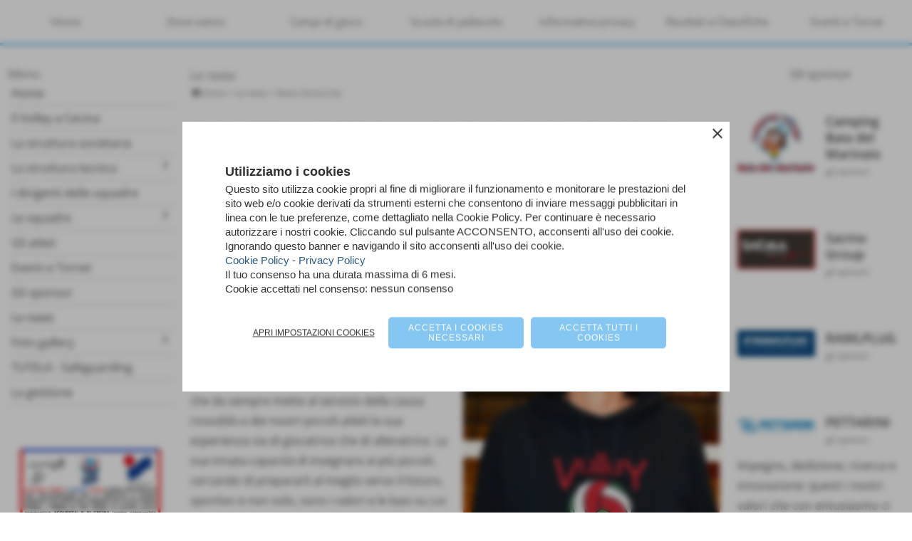

--- FILE ---
content_type: text/html; charset=UTF-8
request_url: https://www.volleycecina.it/gisa-cerini-responsabile-minivolley-costa-etrusca-volley-school.htm
body_size: 12488
content:
<!-- T. scheda: 0.001 -->
<!-- T. newsscheda: 0.015 -->
<!DOCTYPE html>
<html lang="it">
<head>
<title>GISA CERINI RESPONSABILE MINIVOLLEY COSTA ETRUSCA VOLLEY SCHOOL</title>
<meta charset="utf-8">
<meta name="description" content="Tutto stabilito nella Costa Etrusca Volley School, con il Volley Cecina che ha riconfermato Gisa Cerini come responsabile del settore Minivolley (S3 fino">
<meta name="keywords" content="GISA CERINI RESPONSABILE MINIVOLLEY COSTA ETRUSCA VOLLEY SCHOOL">
<link rel="canonical" href="https://www.volleycecina.it/gisa-cerini-responsabile-minivolley-costa-etrusca-volley-school.htm"><meta http-equiv="Content-Security-Policy" content="upgrade-insecure-requests">
<meta property="og:author" content="www.volleycecina.it">
<meta property="og:publisher" content="www.sitoper.it">
<meta name="generator" content="www.sitoper.it">
<meta name="robots" content="max-snippet:-1,max-image-preview:standard,max-video-preview:30"><link rel="icon" href="https://www.volleycecina.it/foto/grandi/favicon.ico" type="image/x-icon">
<link rel="shortcut icon" href="https://www.volleycecina.it/foto/grandi/favicon.ico" type="image/x-icon">
			
<link rel="stylesheet preload" as="style" type="text/css" href="https://www.volleycecina.it/fonts/material-icons/material-icons.css">
<link rel="stylesheet preload" as="style" type="text/css" href="https://www.server178.h725.net/fonts/open-sans/open-sans.css">
<link rel="stylesheet preload" as="style" type="text/css" href="https://www.server178.h725.net/fonts/roboto/roboto.css">
	
<link href="https://www.volleycecina.it/css_personali/cachestile_ridotta1_larga1_ridotta2_1540.css" rel="stylesheet" type="text/css" media="all">
<meta name="format-detection" content="telephone=no">

		
<!-- mostra stile mobile su dispositivi mobile: NO -->
<style>
	@media all and (max-width: 799px) {
		body {
			background-attachment: scroll !important;
		}
	}
</style>

<script src="https://www.volleycecina.it/js/jquery.js"></script>
<script src="https://www.volleycecina.it/js/datatimepicker/jquery.ui.timepicker.js?v=0.3.2" defer></script>
<link href="https://www.volleycecina.it/js/datatimepicker/jquery.ui.timepicker.css?v=0.3.2" rel="stylesheet" type="text/css"/>
<script src="https://www.volleycecina.it/js/jquery.ui.core.js"></script>
<script src="https://www.volleycecina.it/js/datatimepicker/jquery.ui.datepicker.js" defer></script>
<script src="https://www.volleycecina.it/js/datatimepicker/jquery.ui.timepicker-it.js" defer></script>
<script src="https://www.volleycecina.it/js/datatimepicker/jquery.ui.datepicker-it.js" defer></script>
<link rel="stylesheet" href="https://www.volleycecina.it/js/jquery-ui.css">

<script src="https://www.volleycecina.it/js/libvarie.js?lu=01122025154626"></script>
<script src="https://www.volleycecina.it/js/cookie/cookie.php?lu=01122025154626" defer></script>
<script src="https://www.volleycecina.it/js/defer.php?lu=01122025154626" defer></script>
<script src="https://www.volleycecina.it/js/menu.php?lu=01122025154626" defer></script>
<script src="https://www.volleycecina.it/js/carrello.php?lu=01122025154626" defer></script>

<link rel="stylesheet preload" as="style" type="text/css" href="https://www.volleycecina.it/js/slideshow/slideshow_css.php?lu=01122025154626">
<script src="https://www.volleycecina.it/js/slideshow/slideshow_js.php?lu=01122025154626" defer></script>

<link rel="stylesheet preload" as="style" type="text/css" href="https://www.volleycecina.it/js/slideshow2.0/slideshow_css.php?lu=01122025154626">
<script src="https://www.volleycecina.it/js/slideshow2.0/slideshow_js.php?lu=01122025154626" defer></script>

<link rel="stylesheet preload" as="style" type="text/css" href="https://www.volleycecina.it/js/calendario/calendario.css?lu=01122025154626">
<script src="https://www.volleycecina.it/js/calendario/calendario.js?lu=01122025154626" defer></script>

<link rel="stylesheet preload" as="style" type="text/css" href="https://www.volleycecina.it/js/boxscorrimento/boxscorrimento_css.php">
<script src="https://www.volleycecina.it/js/boxscorrimento/boxscorrimento_js.php?lu=01122025154626" defer></script>

<link rel="stylesheet preload" as="style" type="text/css" href="https://www.volleycecina.it/lightbox/lightbox_css.php?lu=01122025154626">
<script src="https://www.volleycecina.it/lightbox/lightbox.js?lu=01122025154626" defer></script>

<script src="https://www.volleycecina.it/js/inviaamico/inviaamico.js?lu=01122025154626" defer></script>

<!--Per rendere il sistema dei video di sfondo funzionante anche su explorer NON ELIMINARE LACIARE COSI-->
<!--[if lt IE 9]>
<script>
document.createElement('video');
</script>
<![endif]-->


<!-- NON SONO UN MODELLO -->	<script>
		var $jQCheckCampoAggiuntivo = jQuery.noConflict();
		
		$jQCheckCampoAggiuntivo(document).ready(function (index){
			
			$jQCheckCampoAggiuntivo("form[id^='moduloOrdine']").submit(function(index) {
				
				var selettore=$jQCheckCampoAggiuntivo(this).attr('id');
				var array=selettore.split('moduloOrdine');
				var trovate2=true;
				var patternemail = new RegExp(/^(("[\w-+\s]+")|([\w-+]+(?:\.[\w-+]+)*)|("[\w-+\s]+")([\w-+]+(?:\.[\w-+]+)*))(@((?:[\w-+]+\.)*\w[\w-+]{0,66})\.([a-z]{2,6}(?:\.[a-z]{2})?)$)|(@\[?((25[0-5]\.|2[0-4][\d]\.|1[\d]{2}\.|[\d]{1,2}\.))((25[0-5]|2[0-4][\d]|1[\d]{2}|[\d]{1,2})\.){2}(25[0-5]|2[0-4][\d]|1[\d]{2}|[\d]{1,2})\]?$)/i);
				var patterndate = new RegExp(/(?:0[1-9]|[12][0-9]|3[01])\/(?:0[1-9]|1[0-2])\/(?:19|20\d{2})/);
				
				$jQCheckCampoAggiuntivo("#moduloOrdine"+array[1]+" div[id^='ordinedatoaggiuntivovis_']").each(function (index, value) { 
					
					if(
						(!$jQCheckCampoAggiuntivo(this).find('input').val() || $jQCheckCampoAggiuntivo(this).find('input').val()=='undefined') && 
						(!$jQCheckCampoAggiuntivo(this).find('select').val() || $jQCheckCampoAggiuntivo(this).find('select').val()=='undefined') && 
						(!$jQCheckCampoAggiuntivo(this).find('textarea').val() || $jQCheckCampoAggiuntivo(this).find('textarea').val()=='undefined')
					)
					{
						trovate2=false;
					}
					else
					{
						//controllo i dati inseriti se email o data
						if($jQCheckCampoAggiuntivo(this).find('input').attr("id"))
						{
							var tipocampo = $jQCheckCampoAggiuntivo(this).find('input').attr("id").split('_');
							if(tipocampo[0]=='campoemail') 
							{
								if(!patternemail.test( $jQCheckCampoAggiuntivo(this).find('input').val() ))
								{
									trovate2=false;
								}								
							}
							else if(tipocampo[0]=='campodata')
							{
								if(!patterndate.test( $jQCheckCampoAggiuntivo(this).find('input').val() ))
								{
									trovate2=false;
								}
							}
						}						
					}													
				});
				
				if(!trovate2)
					{
					$jQCheckCampoAggiuntivo("#moduloOrdine"+array[1]+" #avvisocampiaggiuntivicomprasubito"+array[1]).show();
					return false;
					}
				else
					{
					$jQCheckCampoAggiuntivo("#moduloOrdine"+array[1]+" #avvisocampiaggiuntivicomprasubito"+array[1]).hide();
					}
			});
		});
	</script>
	
		
	
<style>

</style>
<!-- foglio stampa -->
<link rel="stylesheet" href="https://www.volleycecina.it/css/stampa.css" media="print"> 

<!-- T. intestazionecss: 0.006 -->
	
<meta property="og:title" content="GISA CERINI RESPONSABILE MINIVOLLEY COSTA ETRUSCA VOLLEY SCHOOL" />
<meta property="og:type" content="article" />
<meta property="og:url" content="https://www.volleycecina.it/gisa-cerini-responsabile-minivolley-costa-etrusca-volley-school.htm" />
<meta property="og:description" content="Tutto stabilito nella Costa Etrusca Volley School, con il Volley Cecina che ha riconfermato Gisa Cerini come responsabile del settore Minivolley (S3 fino" />
<!-- img meta: cerinigisarid-1-1-1-1-1.jpg --><!-- 3 -->
<meta property="og:image" content="https://www.volleycecina.it/foto/grandi/cerinigisarid-1-1-1-1-1.jpg" />
<meta name="twitter:image" content="https://www.volleycecina.it/foto/grandi/cerinigisarid-1-1-1-1-1.jpg" />
<meta name="twitter:image:alt" content="" />
<meta property="og:image:type" content="image/jpg" />
<meta property="og:image:width" content="671" />
<meta property="og:image:height" content="1000" />

<meta name="twitter:card" content="summary_large_image">
<meta name="twitter:creator" content="@volleycecina.it" />
<meta name="twitter:site" content="@volleycecina.it">
<meta name="twitter:title" content="GISA CERINI RESPONSABILE MINIVOLLEY COSTA ETRUSCA VOLLEY SCHOOL">
<meta name="twitter:description" content="Tutto stabilito nella Costa Etrusca Volley School, con il Volley Cecina che ha riconfermato Gisa Cerini come responsabile del settore Minivolley (S3 fino">
<meta name="twitter:domain" content="www.volleycecina.it"></head>
<body id="news-scheda-3271" class="">
	<a href="#contenuto-main" class="skip-link">Salta al contenuto principale</a>
<!-- inizio oggetti liberi body --><!-- fine oggetti liberi body -->
	<div id="sfondo-sito">
		<div id="data-ora">02 Dicembre 2025</div>
		
	<div id="accessoriofisso01"></div><div id="accessoriofisso02"></div><div id="accessorio-iniziosito"></div>
	<header id="testa" role="banner">
	    <div id="testa-interna"><!-- inizio oggetti liberi testa -->
<!-- fine oggetti liberi testa --><!-- no cache --><!-- menu: 1 | eredita: no | chi eredita:  | tipo: orizzontale -->
	<div id="ancora-menu-orizzontale1-42"></div>
	<nav class="menu-orizzontale" id="menu-orizzontale1-42" style="z-index: 99" data-tipoMenu="orizzontale">
		<div class="menu-orizzontale-riga">
			<ul><li class="menu-orizzontale-tasto">
	<a href="https://www.volleycecina.it/" title="Home" data-urlPulsante="" data-moduloPulsante="homepage">Home</a>
</li><li class="menu-orizzontale-tasto">
	<a href="Dove-siamo.htm" title="Dove siamo" data-urlPulsante="pagine.php?pagina=2" data-moduloPulsante="pagine_aggiuntive">Dove siamo</a>
</li><li class="menu-orizzontale-tasto">
	<a href="I-campi-di-gioco.htm" title="I campi di gioco" data-urlPulsante="categorie.php?modulo_attuale=campi_di_gioco" data-moduloPulsante="campi_di_gioco">Campi di gioco</a>
</li><li class="menu-orizzontale-tasto">
	<a href="la-scuola-di-pallavolo.htm" title="La scuola di pallavolo" data-urlPulsante="categorie.php?modulo_attuale=corsi" data-moduloPulsante="corsi">Scuola di pallavolo</a>
</li><li class="menu-orizzontale-tasto">
	<a href="https://www.volleycecina.it/file/informativaprivacy.pdf" title="Informativa privacy" data-urlPulsante="file/informativaprivacy.pdf" data-moduloPulsante="">Informativa privacy</a>
</li><li class="menu-orizzontale-tasto">
	<a href="Risultati-e-Classifiche.htm" title="Risultati e Classifiche" data-urlPulsante="categorie.php?modulo_attuale=links" data-moduloPulsante="links">Risultati e Classifiche</a>
</li><li class="menu-orizzontale-tasto">
	<a href="Eventi-e-Tornei.htm" title="Eventi e Tornei" data-urlPulsante="categorie.php?modulo_attuale=eventi" data-moduloPulsante="eventi">Eventi e Tornei</a>
</li>
				</ul>
			</div>
		</nav><!-- T. menu 42 parziale1: 0.000 | parziale2: 0.003 --><!-- T. menu 42: 0.003 -->		
	    <!-- CHIUSURA DI testa-interna -->
		</div>
	<!-- CHIUSURA DI testa -->
	</header>
	
	<div id="accessorio-iniziocontenuti"></div>		<div id="corpo-contenitore">
			<div id="corpo-contenuto-paginainterna">
				
				<div id="menu"><!-- no cache --><!-- menu: 3 | eredita: no | chi eredita:  | tipo: verticale -->
<nav id="menu-verticale-nav3-1" class="menu-verticale-box mv-scatola" data-tipoMenu="verticale">
	<div class="mv-testa">Menu</div>
	<div class="mv-corpo">
				<div class="mv-link01-corpo">
					<a href="https://www.volleycecina.it/" title="Home" data-urlPulsante="" data-moduloPulsante="homepage">Home</a>
				</div>
				<div class="mv-link01-corpo">
					<a href="la-nostra-storia.htm" title="la nostra storia" data-urlPulsante="la-nostra-storia.htm" data-moduloPulsante="pagine_aggiuntive">Il Volley a Cecina</a>
				</div>
				<div class="mv-link01-corpo">
					<a href="La-struttura-societaria.htm" title="La struttura societaria" data-urlPulsante="categorie.php?modulo_attuale=archivio_persone" data-moduloPulsante="archivio_persone">La struttura societaria</a>
				</div>
				<div class="mv-link01-corpo">
					<a href="La-struttura-tecnica-1.htm" title="La struttura tecnica" data-urlPulsante="categorie.php?modulo_attuale=staff_tecnico" data-moduloPulsante="staff_tecnico">La struttura tecnica</a><span class="mv-link-piu notranslate" data-apri="keyboard_arrow_right" data-chiudi="keyboard_arrow_down">keyboard_arrow_right</span>
			<div class="mv-tendina">
				<div class="mv-link02-corpo">
					<a href="https://www.volleycecina.it/La-struttura-tecnica-1.htm" title="La struttura tecnica" data-urlPulsante="La-struttura-tecnica-1.htm" data-moduloPulsante="">Stagione 2025-26</a>
				</div>
				<div class="mv-link02-corpo">
					<a href="La-struttura-tecnica-1.htm" title="La struttura tecnica" data-urlPulsante="categorie.php?modulo_attuale=staff_tecnico" data-moduloPulsante="staff_tecnico">Anni precedenti</a>
				</div>
			</div>
				</div>
				<div class="mv-link01-corpo">
					<a href="I-dirigenti-delle-squadre.htm" title="I dirigenti delle squadre" data-urlPulsante="categorie.php?modulo_attuale=dirigenti" data-moduloPulsante="dirigenti">I dirigenti delle squadre</a>
				</div>
				<div class="mv-link01-corpo">
					<a href="Le-squadre-1.htm" title="Le squadre" data-urlPulsante="categorie.php?modulo_attuale=squadre" data-moduloPulsante="squadre">Le squadre</a><span class="mv-link-piu notranslate" data-apri="keyboard_arrow_right" data-chiudi="keyboard_arrow_down">keyboard_arrow_right</span>
			<div class="mv-tendina">
				<div class="mv-link02-corpo">
					<a href="https://www.volleycecina.it/stagione-2025-26.htm" title="Stagione 2024-25" data-urlPulsante="stagione-2025-26.htm" data-moduloPulsante="">Stagione 2025-26</a>
				</div>
				<div class="mv-link02-corpo">
					<a href="Le-squadre-1.htm" title="Le squadre" data-urlPulsante="categorie.php?modulo_attuale=squadre" data-moduloPulsante="squadre">Anni precedenti</a>
				</div>
			</div>
				</div>
				<div class="mv-link01-corpo">
					<a href="Gli-atleti.htm" title="Gli atleti" data-urlPulsante="categorie.php?modulo_attuale=atleti" data-moduloPulsante="atleti">Gli atleti</a>
				</div>
				<div class="mv-link01-corpo">
					<a href="Eventi-e-Tornei.htm" title="Eventi e Tornei" data-urlPulsante="categorie.php?modulo_attuale=eventi" data-moduloPulsante="eventi">Eventi e Tornei</a>
				</div>
				<div class="mv-link01-corpo">
					<a href="gli-sponsor.htm" title="Gli sponsor" data-urlPulsante="categorie.php?modulo_attuale=sponsor" data-moduloPulsante="sponsor">Gli sponsor</a>
				</div>
				<div class="mv-link01-corpo">
					<a href="Le-news.htm" title="Le news" data-urlPulsante="categorie.php?modulo_attuale=news" data-moduloPulsante="news">Le news</a>
				</div>
				<div class="mv-link01-corpo">
					<a href="Foto-gallery.htm" title="Foto gallery" data-urlPulsante="categorie.php?modulo_attuale=fotogallery" data-moduloPulsante="fotogallery">Foto gallery</a><span class="mv-link-piu notranslate" data-apri="keyboard_arrow_right" data-chiudi="keyboard_arrow_down">keyboard_arrow_right</span>
			<div class="mv-tendina">
				<div class="mv-link02-corpo">
					<a href="https://www.facebook.com/cecinavolley/photos_albums" target="_blank" title="Album su Facebook aperto in una nuova finestra" data-urlPulsante="https://www.facebook.com/cecinavolley/photos_albums" data-moduloPulsante="">Vai su Facebook</a>
				</div>
				<div class="mv-link02-corpo">
					<a href="Foto-gallery.htm" title="Foto gallery" data-urlPulsante="categorie.php?modulo_attuale=fotogallery" data-moduloPulsante="fotogallery">Foto gallery</a>
				</div>
			</div>
				</div>
				<div class="mv-link01-corpo">
					<a href="https://www.volleycecina.it/safeguarding.htm" title="Safeguarding" data-urlPulsante="safeguarding.htm" data-moduloPulsante="documenti">TUTELA - Safeguarding</a>
				</div>
				<div class="mv-link01-corpo">
					<a href="gestione/index.php" title="La gestione" data-urlPulsante="gestione/index.php" data-moduloPulsante="gestione">La gestione</a>
				</div>
	</div>
</nav><!-- T. menu 1 parziale1: 0.000 | parziale2: 0.005 --><!-- T. menu 1: 0.005 --><!-- no cache -->
<div class="box-generico ridotto "  id="box49">    
    <div class="boxContenuto">
		<div class="tab01">
		
			<!-- tab01 corpo -->
			<div class="tab01-corpo"><div class="contenitore-tab02">
			<div class="tab02 tab-nudo"><div class="tab02-area-foto"><div class="immagine align-center"><img src="/foto/grandi/lucarelli-3.jpg" sizes="(min-width: 2431px) 2431px, 100vw" srcset="/foto/grandi/lucarelli-3.jpg 2431w" alt="" width="2431" height="1659">
				<input name="w_immagine_box" id="w_immagine_box_spec_49_1" type="hidden" value="2431">
				<input name="h_immagine_box" id="h_immagine_box_spec_49_1" type="hidden" value="1659">
				</div></div>
				</div></div>	
			</div>
		</div>  
    	</div>
</div><!-- T. box 49: 0.002 --><!-- no cache -->
<div class="box-links ridotto "  id="box35">    
    <div class="boxContenuto">
		<div class="tab01 tab-nudo">
		<div class="verticale"><div class="tab03-riga">
			<div class="tab03 tab-nudo"><div class="tab03-area-foto"><div class="immagine align-center"><span class="nascosto">[</span><a href="https://www.federvolley.it/serie-b-maschile-classifica" title="Serie BM Gir. E" rel="nofollow"><img src="/foto/grandi/2-copia.jpg" sizes="(min-width: 60px) 60px, 100vw" srcset="/foto/grandi/2-copia.jpg 60w" alt="" width="60" height="60"></a><span class="nascosto">]</span>
				<input name="w_immagine_box" id="w_immagine_box_spec_35_19" type="hidden" value="60">
				<input name="h_immagine_box" id="h_immagine_box_spec_35_19" type="hidden" value="60">
				</div></div>
				</div>
			<div class="tab03 tab-nudo"><div class="tab03-area-foto"><div class="immagine align-center"><span class="nascosto">[</span><a href="https://www.federvolley.it/serie-b2-femminile-classifica" title="Serie B2 Gir. G" rel="nofollow"><img src="/foto/grandi/4-1-1.jpg" sizes="(min-width: 60px) 60px, 100vw" srcset="/foto/grandi/4-1-1.jpg 60w" alt="" width="60" height="60"></a><span class="nascosto">]</span>
				<input name="w_immagine_box" id="w_immagine_box_spec_35_16" type="hidden" value="60">
				<input name="h_immagine_box" id="h_immagine_box_spec_35_16" type="hidden" value="60">
				</div></div>
				</div>
				</div>
				<div class="tab03-riga">
			<div class="tab03 tab-nudo"><div class="tab03-area-foto"><div class="immagine align-center"><span class="nascosto">[</span><a href="https://fipavonline.it/main/tutti_i_campionati/10052#13647" title="Provinciali aperto in una nuova finestra" target="_blank" rel="nofollow"><img src="/foto/grandi/5-1-1.jpg" sizes="(min-width: 100px) 100px, 100vw" srcset="/foto/grandi/5-1-1.jpg 100w" alt="" width="100" height="71"></a><span class="nascosto">]</span>
				<input name="w_immagine_box" id="w_immagine_box_spec_35_18" type="hidden" value="100">
				<input name="h_immagine_box" id="h_immagine_box_spec_35_18" type="hidden" value="71">
				</div></div>
				</div>
				<aside class="tab03-segnaposto tab03 tab-nudo"></aside>
			</div>
			
		</div>
		</div>  
    	</div>
</div><!-- T. box 35: 0.005 --><!-- no cache -->
<div class="box-compleanni ridotto "  id="box19">    
    <div class="boxContenuto">
		<div class="tab01">
			<!-- tab01 testa -->
			<header class="tab01-testa">
				<div class="titolo">
					Auguri a....
				</div>
			</header>
		
			<!-- tab01 corpo -->
			<div class="tab01-corpo">
				<div class="tab02 tab-nudo">
					<div class="tab02-corpo">
						
			<div class="immagine align-center">
				<span class="nascosto">[</span><a href="" title=""><img src="/foto/grandi/foto-default-per-box-compleanni.png" sizes="(min-width: 300px) 300px, 100vw" srcset="/foto/grandi/foto-default-per-box-compleanni.png 300w" alt="" width="300" height="288"><span class="nascosto">]</span></a>
				
			</div>
						<div class="align-center"><div class="paragrafo"><a href="schiasselloni-livia.htm" title="Schiasselloni Livia">Schiasselloni Livia 02-12</a></div><div class="paragrafo"><a href="macchioni-guenda.htm" title="MACCHIONI GUENDA">MACCHIONI GUENDA 03-12</a></div><div class="paragrafo"><a href="carrai-samanta.htm" title="CARRAI SAMANTA">CARRAI SAMANTA 06-12</a></div><div class="paragrafo"><a href="lucarellii-giulia.htm" title="Lucarellii Giulia">LUCARELLI GIULIA  06-12</a></div><div class="paragrafo"><a href="chiapperini-guellord.htm" title="Chiapperini Guellord">CHIAPPERINI GUELLORD  07-12</a></div>
						</div>
					</div>
				</div>	
			</div>
		</div>  
    	</div>
</div><!-- T. box 19: 0.002 --><!-- no cache -->
<div class="box-generico ridotto "  id="box11">    
    <div class="boxContenuto">
		<div class="tab01">
			<!-- tab01 testa -->
			<header class="tab01-testa">
				<div class="titolo">
					<strong>La foto più...</strong>
				</div>
			</header>
		
			<!-- tab01 corpo -->
			<div class="tab01-corpo"><div class="contenitore-tab02">
			<div class="tab02 tab-nudo"><div class="tab02-area-foto"><div class="immagine align-center"><img src="/foto/grandi/mv0-7645.jpg" sizes="(min-width: 1500px) 1500px, 100vw" srcset="/foto/grandi/mv0-7645.jpg 1500w" alt="" width="1500" height="1000">
				<input name="w_immagine_box" id="w_immagine_box_spec_11_1" type="hidden" value="1500">
				<input name="h_immagine_box" id="h_immagine_box_spec_11_1" type="hidden" value="1000">
				</div></div>
				</div></div>	
			</div>
		</div>  
    	</div>
</div><!-- T. box 11: 0.001 --><!-- no cache -->
<div class="box-generico ridotto "  id="box21">    
    <div class="boxContenuto">
		<div class="tab01">
			<!-- tab01 testa -->
			<header class="tab01-testa">
				<div class="titolo">
					COME AIUTARCI
				</div>
			</header>
		
			<!-- tab01 corpo -->
			<div class="tab01-corpo"><div class="contenitore-tab02">
			<div class="tab02 tab-nudo"><div class="tab02-area-foto"><div class="immagine align-center"><span class="nascosto">[</span><a href="http://volleycecina.it/file/locandina5permille-1.jpg" title="http://volleycecina.it/file/locandina5permille-1.jpg"><img src="/foto/grandi/963932192immagine5permille1.jpeg" sizes="(min-width: 124px) 124px, 100vw" srcset="/foto/grandi/963932192immagine5permille1.jpeg 124w" alt="" width="124" height="100"></a><span class="nascosto">]</span>
				<input name="w_immagine_box" id="w_immagine_box_spec_21_1" type="hidden" value="124">
				<input name="h_immagine_box" id="h_immagine_box_spec_21_1" type="hidden" value="100">
				</div></div>
				</div></div>	
			</div>
		</div>  
    	</div>
</div><!-- T. box 21: 0.002 --><!-- no cache -->
<div class="box-generico ridotto "  id="box17">    
    <div class="boxContenuto">
		<div class="tab01">
			<!-- tab01 testa -->
			<header class="tab01-testa">
				<div class="titolo">
					Il Volley in TV
				</div>
			</header>
		
			<!-- tab01 corpo -->
			<div class="tab01-corpo"><div class="contenitore-tab02">
			<div class="tab02 tab-nudo"><div class="tab02-area-foto"><div class="immagine align-center"><span class="nascosto">[</span><a href="http://www.dallarivolley.com/ita/appuntamenti_elenco.asp?R=Y" title="http://www.dallarivolley.com/ita/appuntamenti_elenco.asp?R=Y aperto in una nuova finestra" target="_blank"><img src="/foto/grandi/963932192volleyintv.jpg" sizes="(min-width: 150px) 150px, 100vw" srcset="/foto/grandi/963932192volleyintv.jpg 150w" alt="" width="150" height="73"></a><span class="nascosto">]</span>
				<input name="w_immagine_box" id="w_immagine_box_spec_17_1" type="hidden" value="150">
				<input name="h_immagine_box" id="h_immagine_box_spec_17_1" type="hidden" value="73">
				</div></div>
				</div></div>	
			</div>
		</div>  
    	</div>
</div><!-- T. box 17: 0.001 --><!-- no cache -->
<div class="box-generico ridotto "  id="box12">    
    <div class="boxContenuto">
		<div class="tab01">
			<!-- tab01 testa -->
			<header class="tab01-testa">
				<div class="titolo">
					Fipav e comitati territoriali
				</div>
			</header>
		
			<!-- tab01 corpo -->
			<div class="tab01-corpo"><div class="contenitore-tab02">
			<div class="tab02 tab-nudo"><div class="tab02-area-foto"><div class="immagine align-center"><span class="nascosto">[</span><a href="http://fipav.li.it/web/" title="http://fipav.li.it/web/"><img src="/foto/grandi/963932192logo_livorno2.png" sizes="(min-width: 150px) 150px, 100vw" srcset="/foto/grandi/963932192logo_livorno2.png 150w" alt="" width="150" height="31"></a><span class="nascosto">]</span>
				<input name="w_immagine_box" id="w_immagine_box_spec_12_1" type="hidden" value="150">
				<input name="h_immagine_box" id="h_immagine_box_spec_12_1" type="hidden" value="31">
				</div></div>
				</div></div><div class="contenitore-tab02">
			<div class="tab02 tab-nudo"><div class="tab02-area-foto"><div class="immagine align-center"><span class="nascosto">[</span><a href="http://toscana.federvolley.it" title="http://toscana.federvolley.it"><img src="/foto/grandi/963932192logofipavtoscana4.jpg" sizes="(min-width: 120px) 120px, 100vw" srcset="/foto/grandi/963932192logofipavtoscana4.jpg 120w" alt="" width="120" height="40"></a><span class="nascosto">]</span>
				<input name="w_immagine_box" id="w_immagine_box_spec_12_2" type="hidden" value="120">
				<input name="h_immagine_box" id="h_immagine_box_spec_12_2" type="hidden" value="40">
				</div></div>
				</div></div><div class="contenitore-tab02">
			<div class="tab02 tab-nudo"><div class="tab02-area-foto"><div class="immagine align-center"><span class="nascosto">[</span><a href="http://www.federvolley.it" title="http://www.federvolley.it"><img src="/foto/grandi/963932192logofipavnaz4.jpg" sizes="(min-width: 152px) 152px, 100vw" srcset="/foto/grandi/963932192logofipavnaz4.jpg 152w" alt="" width="152" height="48"></a><span class="nascosto">]</span>
				<input name="w_immagine_box" id="w_immagine_box_spec_12_3" type="hidden" value="152">
				<input name="h_immagine_box" id="h_immagine_box_spec_12_3" type="hidden" value="48">
				</div></div>
				</div></div>	
			</div>
		</div>  
    	</div>
</div><!-- T. box 12: 0.003 --></div>				<div id="contenuti" class="news-scheda scheda">
				
				<main class="pag00" id="contenuto-main" role="main">
										<div class="pag00-testa">
								<div class="titolo">Le news</div><div class="sottotitolo"><span class="nascosto">percorso: </span><a href="https://www.volleycecina.it/" title="torna a Home">Home</a> &gt; <a href="Le-news.htm" title="torna a Le news">Le news</a> &gt; <a href="categorie.php?categoria=1" title="torna a News Generiche">News Generiche</a></div>					</div> 
											<div class="pag00-corpo">
																
								<!-- pag01 - contenuti -->
								<article class="pag01">
									
								<header class="pag01-testa"><div class="titolo"><h1>GISA CERINI RESPONSABILE MINIVOLLEY COSTA ETRUSCA VOLLEY SCHOOL</h1></div><div class="sottotitolo"><span class="sottotitolo-data">31-08-2022 19:13</span><span class="sottotitolo-categorie"> - <span class="categorianome"><a href="categorie.php?categoria=1" title="News Generiche">News Generiche</a></span></span></div>
								</header>									<div class="pag01-corpo">
											<div class="float-right struttura-immagine-dx"><div class="galleria-foto">
<div class="lb-galleriafotografica">    
 
        <label for="imagefotogallery3271-1" title="zoom">
            <img src="foto/grandi/cerinigisarid-1-1-1-1-1.jpg" width="" height="" alt="" class="fotodazoomare" title="">
			<input type="hidden" id="datifotogallery3271-1" data-pathfoto="foto/grandi/cerinigisarid-1-1-1-1-1.jpg" data-didascalia="" data-srcset="" data-sizes="" data-width="" data-height="" data-alt="" data-title="">
        </label>
			<input type="hidden" id="lb-maxelementfotogallery3271" data-maxelement="1">
	        <div class="lb-overlay" id="overlayimagefotogallery3271">	
	            <label for="lb-closefotogallery3271">
	                <span class="lb-close">X CLOSE</span>					
					<span class="lb-contenitoreimmagine">					
	    	     		<img src="" srcset="" sizes="" width="" height="" alt="" title="" />
	    				 
	                    <label for="imagefotogallery3271" title="<< precedente" class="lb-thumbimg">
	                        <span class="lb-prev"><span class="material-icons notranslate">keyboard_arrow_left</span></span>
	                    </label> 
	                    <label for="imagefotogallery3271" title="successivo >>" class="lb-thumbimg">
	                        <span class="lb-next"><span class="material-icons notranslate">keyboard_arrow_right</span></span>
	                    </label>	
					</span>    				
					<span class="lb-didascalia"></span>				
	            </label>            
	        </div>    
<input type="radio" name="lb-galleryfotogallery3271" id="lb-closefotogallery3271">
</div>  
</div></div><div class="span-classe-testo testo"><BR><BR>Tutto stabilito nella Costa Etrusca Volley School, con il Volley Cecina che ha riconfermato Gisa Cerini come responsabile del settore Minivolley (S3 fino a 12 anni).<BR><BR>Una collaborazione  tra societ&agrave; e allenatrice che ormai procede positivamente da anni, con Gisa che da sempre mette al servizio della causa rossobl&ugrave; e dei nostri piccoli atleti la sua esperienza sia di giocatrice che di allenatrice. La sua innata capacit&agrave; di insegnare ai pi&ugrave; piccoli, cercando di prepararli al meglio verso il futuro, sportivo e non solo, sono i valori e le basi  su cui si fonda il Volley Cecina. <BR><BR>Gisa Cerini non sar&agrave; sola in palestra ma verr&agrave; affiancata da collaboratori qualificati che la societ&agrave; ha gi&agrave; individuato e che a breve saranno annunciati. <BR><BR> <BR><BR>Auguri quindi di buon lavoro a Gisa e a tutto il suo staff, per una stagione che si presenta lunga e speriamo ricca di soddisfazioni.</div><div class="clear-right"></div><div class="link-accessori">
	<span class="nascosto">[</span><span title="invia a un amico" class="pul_invia_amico" data-modulo="news" data-specifica="3271"><img src="/img/share-email.png" alt="icona per inviare a un amico"></span><span class="nascosto">]</span> <span class="nascosto">[</span><a href="news_scheda_stampa.php?idnews=3271" title="stampa" rel="nofollow"><img src="/img/share-stampante.png" alt="icona per stampare"></a><span class="nascosto">]</span> 
<span class="nascosto">[</span><span title="condividi su Facebook" onclick="shareFacebook('https://www.volleycecina.it/gisa-cerini-responsabile-minivolley-costa-etrusca-volley-school.htm','GISA+CERINI+RESPONSABILE+MINIVOLLEY+COSTA+ETRUSCA+VOLLEY+SCHOOL');" style="cursor: pointer;"><img src="/img/share-facebook.png" alt="icona di Facebook"></span><span class="nascosto">]</span> </div>									</div> 	
																	</article>
								<!-- FINE pag01 - contenuti -->								
								<div class="box-paginazione">
												<div class="float-left" style="width: 33%"><a href="omar-berti-grande-esperienza-a-sostegno-della-c-femminile-baia-del-marinaio.htm" title="scheda precedente: OMAR BERTI, GRANDE ESPERIENZA A SOSTEGNO DELLA C FEMMINILE BAIA">&lt;&lt; precedente</a></div>
										  <div class="float-left visibilita-solo-pc align-center" style="width: 33%">&nbsp;
										  </div>
										  <div class="float-right align-right" style="width: 33%"><a href="guido-carducci-confermato-al-timone-del-settore-maschile-allenatore-serie-c-maschile-sacma-gr.htm" title="scheda successiva: GUIDO CARDUCCI CONFERMATO AL TIMONE DEL SETTORE MASCHILE">successivo >></a></div><div class="clear-left clear-right"></div></div>					</div>					
				    				</main>	
		    <!-- FINE ZONA DEI CONTENUTI -->
		    </div>
		    <div id="colonna-home"><!-- no cache -->
<div class="box-sponsor ridotto "  id="box60">    
    <div class="boxContenuto">
		<div class="tab01">
			<!-- tab01 testa -->
			<header class="tab01-testa">
				<div class="titolo">
					Gli sponsor
				</div>
			</header>
		
			<!-- tab01 corpo -->
			<div class="tab01-corpo"><div class="contenitore-tab02">
			<div class="tab02">	
				
				<!-- tab02 corpo -->
				<div class="tab02-corpo">
						<div class="float-left struttura-immagine-sx"><div class="immagine align-center"><span class="nascosto">[</span><a href="http://www.baiadelmarinaio.it/" title="Camping Baia del Marinaio"><img src="/foto/grandi/logobaia1.jpg" sizes="(min-width: 440px) 440px, 100vw" srcset="/foto/piccole/logobaia1.jpg 140w, /foto/grandi/logobaia1.jpg 440w" alt="" width="440" height="337"></a><span class="nascosto">]</span>
				<input name="w_immagine_box" id="w_immagine_box_spec_60_1" type="hidden" value="440">
				<input name="h_immagine_box" id="h_immagine_box_spec_60_1" type="hidden" value="337">
				</div></div>
									
			<!-- tab02 testa -->
			<header class="tab02-testa">
						<div class="titolo"><a href="http://www.baiadelmarinaio.it/" title="Camping Baia del Marinaio" class="titololinkato">Camping Baia del Marinaio</a>
						</div>
						<div class="sottotitolo"><span class="sottotitolo-categorie"><span class="categorianome"><a href="categorie.php?categoria=7" title="gli sponsor">gli sponsor</a></span></span></div>
			</header>
						<div class="clear-left"></div>
				</div>
				</div></div><div class="contenitore-tab02">
			<div class="tab02">	
				
				<!-- tab02 corpo -->
				<div class="tab02-corpo">
						<div class="float-left struttura-immagine-sx"><div class="immagine align-center"><span class="nascosto">[</span><a href="http://www.sacmagroup.it/" title="Sacma Group aperto in una nuova finestra" target="_blank"><img src="/foto/grandi/sacma.jpeg" sizes="(min-width: 997px) 997px, 100vw" srcset="/foto/piccole/sacma.jpeg 140w, /foto/grandi/sacma.jpeg 997w" alt="" width="997" height="501"></a><span class="nascosto">]</span>
				<input name="w_immagine_box" id="w_immagine_box_spec_60_16" type="hidden" value="997">
				<input name="h_immagine_box" id="h_immagine_box_spec_60_16" type="hidden" value="501">
				</div></div>
									
			<!-- tab02 testa -->
			<header class="tab02-testa">
						<div class="titolo"><a href="http://www.sacmagroup.it/" title="Sacma Group aperto in una nuova finestra" target="_blank" class="titololinkato">Sacma Group</a>
						</div>
						<div class="sottotitolo"><span class="sottotitolo-categorie"><span class="categorianome"><a href="categorie.php?categoria=7" title="gli sponsor">gli sponsor</a></span></span></div>
			</header>
						<div class="clear-left"></div>
				</div>
				</div></div><div class="contenitore-tab02">
			<div class="tab02">	
				
				<!-- tab02 corpo -->
				<div class="tab02-corpo">
						<div class="float-left struttura-immagine-sx"><div class="immagine align-center"><span class="nascosto">[</span><a href="https://www.rawlplug.com/en" title="RAWLPLUG aperto in una nuova finestra" target="_blank"><img src="/foto/grandi/img-20211109-wa0009.jpg" sizes="(min-width: 1000px) 1000px, 100vw" srcset="/foto/piccole/img-20211109-wa0009.jpg 140w, /foto/grandi/img-20211109-wa0009.jpg 1000w" alt="" width="1000" height="341"></a><span class="nascosto">]</span>
				<input name="w_immagine_box" id="w_immagine_box_spec_60_19" type="hidden" value="1000">
				<input name="h_immagine_box" id="h_immagine_box_spec_60_19" type="hidden" value="341">
				</div></div>
									
			<!-- tab02 testa -->
			<header class="tab02-testa">
						<div class="titolo"><a href="https://www.rawlplug.com/en" title="RAWLPLUG aperto in una nuova finestra" target="_blank" class="titololinkato">RAWLPLUG</a>
						</div>
						<div class="sottotitolo"><span class="sottotitolo-categorie"><span class="categorianome"><a href="categorie.php?categoria=7" title="gli sponsor">gli sponsor</a></span></span></div>
			</header>
						<div class="clear-left"></div>
				</div>
				</div></div><div class="contenitore-tab02">
			<div class="tab02">	
				
				<!-- tab02 corpo -->
				<div class="tab02-corpo">
						<div class="float-left struttura-immagine-sx"><div class="immagine align-center"><span class="nascosto">[</span><a href="https://www.pettarini.eu/" title="PETTARINI aperto in una nuova finestra" target="_blank" rel="nofollow"><img src="/foto/grandi/whatsappimage2022-04-13at083727.jpeg" sizes="(min-width: 1000px) 1000px, 100vw" srcset="/foto/piccole/whatsappimage2022-04-13at083727.jpeg 140w, /foto/grandi/whatsappimage2022-04-13at083727.jpeg 1000w" alt="" width="1000" height="237"></a><span class="nascosto">]</span>
				<input name="w_immagine_box" id="w_immagine_box_spec_60_20" type="hidden" value="1000">
				<input name="h_immagine_box" id="h_immagine_box_spec_60_20" type="hidden" value="237">
				</div></div>
									
			<!-- tab02 testa -->
			<header class="tab02-testa">
						<div class="titolo"><a href="https://www.pettarini.eu/" title="PETTARINI aperto in una nuova finestra" target="_blank" rel="nofollow" class="titololinkato">PETTARINI</a>
						</div>
						<div class="sottotitolo"><span class="sottotitolo-categorie"><span class="categorianome"><a href="categorie.php?categoria=7" title="gli sponsor">gli sponsor</a></span></span></div>
			</header>
						<div class="descrizione"><a href="https://www.pettarini.eu/" title="PETTARINI aperto in una nuova finestra" target="_blank" rel="nofollow" class="testolinkato"><div>Impegno, dedizione, ricerca e innovazione: questi i nostri valori che con entusiasmo ci guidano da pi&ugrave; di 60 anni creando una storia di successo e una realt&agrave; pronta ad accogliere le grandi sfide del presente e del futuro.</div></a></div>
						<div class="clear-left"></div>
				</div>
				</div></div><div class="contenitore-tab02">
			<div class="tab02">	
				
				<!-- tab02 corpo -->
				<div class="tab02-corpo">
						<div class="float-left struttura-immagine-sx"><div class="immagine align-center"><span class="nascosto">[</span><a href="https://www.marer.it/" title="MARER aperto in una nuova finestra" target="_blank"><img src="/foto/grandi/logo-singolo.jpg" sizes="(min-width: 292px) 292px, 100vw" srcset="/foto/piccole/logo-singolo.jpg 140w, /foto/grandi/logo-singolo.jpg 292w" alt="" width="292" height="80"></a><span class="nascosto">]</span>
				<input name="w_immagine_box" id="w_immagine_box_spec_60_13" type="hidden" value="292">
				<input name="h_immagine_box" id="h_immagine_box_spec_60_13" type="hidden" value="80">
				</div></div>
									
			<!-- tab02 testa -->
			<header class="tab02-testa">
						<div class="titolo"><a href="https://www.marer.it/" title="MARER aperto in una nuova finestra" target="_blank" class="titololinkato">MARER</a>
						</div>
						<div class="sottotitolo"><span class="sottotitolo-categorie"><span class="categorianome"><a href="categorie.php?categoria=7" title="gli sponsor">gli sponsor</a></span></span></div>
			</header>
						<div class="clear-left"></div>
				</div>
				</div></div><div class="contenitore-tab02">
			<div class="tab02">	
				
				<!-- tab02 corpo -->
				<div class="tab02-corpo">
						<div class="float-left struttura-immagine-sx"><div class="immagine align-center"><span class="nascosto">[</span><a href="http://www.malandronemoda.com/#page-home" title="Malandrone Moda"><img src="/foto/grandi/logo-12.jpg" sizes="(min-width: 1000px) 1000px, 100vw" srcset="/foto/piccole/logo-12.jpg 140w, /foto/grandi/logo-12.jpg 1000w" alt="" width="1000" height="525"></a><span class="nascosto">]</span>
				<input name="w_immagine_box" id="w_immagine_box_spec_60_18" type="hidden" value="1000">
				<input name="h_immagine_box" id="h_immagine_box_spec_60_18" type="hidden" value="525">
				</div></div>
									
			<!-- tab02 testa -->
			<header class="tab02-testa">
						<div class="titolo"><a href="http://www.malandronemoda.com/#page-home" title="Malandrone Moda" class="titololinkato">Malandrone Moda</a>
						</div>
						<div class="sottotitolo"><span class="sottotitolo-categorie"><span class="categorianome"><a href="categorie.php?categoria=7" title="gli sponsor">gli sponsor</a></span></span></div>
			</header>
						<div class="clear-left"></div>
				</div>
				</div></div><div class="contenitore-tab02">
			<div class="tab02">	
				
				<!-- tab02 corpo -->
				<div class="tab02-corpo">
						<div class="float-left struttura-immagine-sx"><div class="immagine align-center"><span class="nascosto">[</span><a href="http://www.lavanderia-arizona.it" title="Lavanderia Arizona"><img src="/foto/grandi/arizona.png" sizes="(min-width: 200px) 200px, 100vw" srcset="/foto/piccole/arizona.png 140w, /foto/grandi/arizona.png 200w" alt="" width="200" height="138"></a><span class="nascosto">]</span>
				<input name="w_immagine_box" id="w_immagine_box_spec_60_11" type="hidden" value="200">
				<input name="h_immagine_box" id="h_immagine_box_spec_60_11" type="hidden" value="138">
				</div></div>
									
			<!-- tab02 testa -->
			<header class="tab02-testa">
						<div class="titolo"><a href="http://www.lavanderia-arizona.it" title="Lavanderia Arizona" class="titololinkato">Lavanderia Arizona</a>
						</div>
						<div class="sottotitolo"><span class="sottotitolo-categorie"><span class="categorianome"><a href="categorie.php?categoria=7" title="gli sponsor">gli sponsor</a></span></span></div>
			</header>
						<div class="clear-left"></div>
				</div>
				</div></div><div class="contenitore-tab02">
			<div class="tab02">	
				
				<!-- tab02 corpo -->
				<div class="tab02-corpo">
						<div class="float-left struttura-immagine-sx"><div class="immagine align-center"><span class="nascosto">[</span><a href="http://www.facebook.com/pages/category/Shopping---Retail/Acqua-e-Farina-483889531783247/" title="Acqua e Farina"><img src="/foto/grandi/acquaefa.jpeg" sizes="(min-width: 1000px) 1000px, 100vw" srcset="/foto/piccole/acquaefa.jpeg 140w, /foto/grandi/acquaefa.jpeg 1000w" alt="" width="1000" height="252"></a><span class="nascosto">]</span>
				<input name="w_immagine_box" id="w_immagine_box_spec_60_17" type="hidden" value="1000">
				<input name="h_immagine_box" id="h_immagine_box_spec_60_17" type="hidden" value="252">
				</div></div>
									
			<!-- tab02 testa -->
			<header class="tab02-testa">
						<div class="titolo"><a href="http://www.facebook.com/pages/category/Shopping---Retail/Acqua-e-Farina-483889531783247/" title="Acqua e Farina" class="titololinkato">Acqua e Farina</a>
						</div>
						<div class="sottotitolo"><span class="sottotitolo-categorie"><span class="categorianome"><a href="categorie.php?categoria=7" title="gli sponsor">gli sponsor</a></span></span></div>
			</header>
						<div class="clear-left"></div>
				</div>
				</div></div><div class="contenitore-tab02">
			<div class="tab02">	
				
				<!-- tab02 corpo -->
				<div class="tab02-corpo">
						<div class="float-left struttura-immagine-sx"><div class="immagine align-center"><span class="nascosto">[</span><a href="https://it-it.facebook.com/people/Pizzeria-La-Capricciosa-Cecina/100054483609395/" title="Pizzeria La Capricciosa aperto in una nuova finestra" target="_blank" rel="nofollow"><img src="/foto/grandi/capricciosa.jpg" sizes="(min-width: 1000px) 1000px, 100vw" srcset="/foto/piccole/capricciosa.jpg 140w, /foto/grandi/capricciosa.jpg 1000w" alt="" width="1000" height="249"></a><span class="nascosto">]</span>
				<input name="w_immagine_box" id="w_immagine_box_spec_60_21" type="hidden" value="1000">
				<input name="h_immagine_box" id="h_immagine_box_spec_60_21" type="hidden" value="249">
				</div></div>
									
			<!-- tab02 testa -->
			<header class="tab02-testa">
						<div class="titolo"><a href="https://it-it.facebook.com/people/Pizzeria-La-Capricciosa-Cecina/100054483609395/" title="Pizzeria La Capricciosa aperto in una nuova finestra" target="_blank" rel="nofollow" class="titololinkato">Pizzeria La Capricciosa</a>
						</div>
						<div class="sottotitolo"><span class="sottotitolo-categorie"><span class="categorianome"><a href="categorie.php?categoria=7" title="gli sponsor">gli sponsor</a></span></span></div>
			</header>
						<div class="clear-left"></div>
				</div>
				</div></div><div class="contenitore-tab02">
			<div class="tab02">	
				
				<!-- tab02 corpo -->
				<div class="tab02-corpo">
						<div class="float-left struttura-immagine-sx"><div class="immagine align-center"><span class="nascosto">[</span><a href="http://www.maurys.it/" title="Maury&acute;s"><img src="/foto/grandi/maurys.png" sizes="(min-width: 320px) 320px, 100vw" srcset="/foto/piccole/maurys.png 140w, /foto/grandi/maurys.png 320w" alt="" width="320" height="130"></a><span class="nascosto">]</span>
				<input name="w_immagine_box" id="w_immagine_box_spec_60_5" type="hidden" value="320">
				<input name="h_immagine_box" id="h_immagine_box_spec_60_5" type="hidden" value="130">
				</div></div>
									
			<!-- tab02 testa -->
			<header class="tab02-testa">
						<div class="titolo"><a href="http://www.maurys.it/" title="Maury&acute;s" class="titololinkato">Maury&acute;s</a>
						</div>
						<div class="sottotitolo"><span class="sottotitolo-categorie"><span class="categorianome"><a href="categorie.php?categoria=7" title="gli sponsor">gli sponsor</a></span></span></div>
			</header>
						<div class="clear-left"></div>
				</div>
				</div></div><div class="contenitore-tab02">
			<div class="tab02">	
				
				<!-- tab02 corpo -->
				<div class="tab02-corpo">
						<div class="float-left struttura-immagine-sx"><div class="immagine align-center"><span class="nascosto">[</span><a href="http://www.onsportwear.com/" title="On Sport Wear aperto in una nuova finestra" target="_blank" rel="nofollow"><img src="/foto/grandi/onsport-3.jpg" sizes="(min-width: 292px) 292px, 100vw" srcset="/foto/piccole/onsport-3.jpg 140w, /foto/grandi/onsport-3.jpg 292w" alt="" width="292" height="128"></a><span class="nascosto">]</span>
				<input name="w_immagine_box" id="w_immagine_box_spec_60_12" type="hidden" value="292">
				<input name="h_immagine_box" id="h_immagine_box_spec_60_12" type="hidden" value="128">
				</div></div>
									
			<!-- tab02 testa -->
			<header class="tab02-testa">
						<div class="titolo"><a href="http://www.onsportwear.com/" title="On Sport Wear aperto in una nuova finestra" target="_blank" rel="nofollow" class="titololinkato">On Sport Wear</a>
						</div>
						<div class="sottotitolo"><span class="sottotitolo-categorie"><span class="categorianome"><a href="categorie.php?categoria=7" title="gli sponsor">gli sponsor</a></span></span></div>
			</header>
						<div class="clear-left"></div>
				</div>
				</div></div><div class="contenitore-tab02">
			<div class="tab02">	
				
				<!-- tab02 corpo -->
				<div class="tab02-corpo">
						<div class="float-left struttura-immagine-sx"><div class="immagine align-center"><span class="nascosto">[</span><a href="http://www.agenzieunipolsai.it/35430.html" title="UnipolSai Assicurazioni aperto in una nuova finestra" target="_blank" rel="nofollow"><img src="/foto/grandi/unipol.jpg" sizes="(min-width: 1000px) 1000px, 100vw" srcset="/foto/piccole/unipol.jpg 140w, /foto/grandi/unipol.jpg 1000w" alt="" width="1000" height="484"></a><span class="nascosto">]</span>
				<input name="w_immagine_box" id="w_immagine_box_spec_60_15" type="hidden" value="1000">
				<input name="h_immagine_box" id="h_immagine_box_spec_60_15" type="hidden" value="484">
				</div></div>
									
			<!-- tab02 testa -->
			<header class="tab02-testa">
						<div class="titolo"><a href="http://www.agenzieunipolsai.it/35430.html" title="UnipolSai Assicurazioni aperto in una nuova finestra" target="_blank" rel="nofollow" class="titololinkato">UnipolSai Assicurazioni </a>
						</div>
						<div class="sottotitolo"><span class="sottotitolo-categorie"><span class="categorianome"><a href="categorie.php?categoria=7" title="gli sponsor">gli sponsor</a></span></span></div>
			</header>
						<div class="descrizione"><a href="http://www.agenzieunipolsai.it/35430.html" title="UnipolSai Assicurazioni aperto in una nuova finestra" target="_blank" rel="nofollow" class="testolinkato"><div>BERTINI ANDREA - FIORENTINI DAVIDE<BR>BANDINI ADRIANO<BR>TEL 0586 680072<BR>C.so Matteotti 268 a/b/c<BR>57023 CECINA<BR>CECINA.35430@unipolsai.it</div></a></div>
						<div class="clear-left"></div>
				</div>
				</div></div><div class="contenitore-tab02">
			<div class="tab02">	
				
				<!-- tab02 corpo -->
				<div class="tab02-corpo">
						<div class="float-left struttura-immagine-sx"><div class="immagine align-center"><span class="nascosto">[</span><a href="http://www.conad.it/conad/home.html" title="Conad"><img src="/foto/grandi/logoconad-1.jpg" sizes="(min-width: 600px) 600px, 100vw" srcset="/foto/piccole/logoconad-1.jpg 140w, /foto/grandi/logoconad-1.jpg 600w" alt="" width="600" height="200"></a><span class="nascosto">]</span>
				<input name="w_immagine_box" id="w_immagine_box_spec_60_7" type="hidden" value="600">
				<input name="h_immagine_box" id="h_immagine_box_spec_60_7" type="hidden" value="200">
				</div></div>
									
			<!-- tab02 testa -->
			<header class="tab02-testa">
						<div class="titolo"><a href="http://www.conad.it/conad/home.html" title="Conad" class="titololinkato">Conad</a>
						</div>
						<div class="sottotitolo"><span class="sottotitolo-categorie"><span class="categorianome"><a href="categorie.php?categoria=7" title="gli sponsor">gli sponsor</a></span></span></div>
			</header>
						<div class="clear-left"></div>
				</div>
				</div></div><div class="contenitore-tab02">
			<div class="tab02">	
				
				<!-- tab02 corpo -->
				<div class="tab02-corpo">
						<div class="float-left struttura-immagine-sx"><div class="immagine align-center"><span class="nascosto">[</span><a href="https://www.vetrall.it/" title="Vetrall aperto in una nuova finestra" target="_blank" rel="nofollow"><img src="/foto/grandi/vetrall.jpg" sizes="(min-width: 1000px) 1000px, 100vw" srcset="/foto/piccole/vetrall.jpg 140w, /foto/grandi/vetrall.jpg 1000w" alt="" width="1000" height="490"></a><span class="nascosto">]</span>
				<input name="w_immagine_box" id="w_immagine_box_spec_60_22" type="hidden" value="1000">
				<input name="h_immagine_box" id="h_immagine_box_spec_60_22" type="hidden" value="490">
				</div></div>
									
			<!-- tab02 testa -->
			<header class="tab02-testa">
						<div class="titolo"><a href="https://www.vetrall.it/" title="Vetrall aperto in una nuova finestra" target="_blank" rel="nofollow" class="titololinkato">Vetrall</a>
						</div>
						<div class="sottotitolo"><span class="sottotitolo-categorie"><span class="categorianome"><a href="categorie.php?categoria=7" title="gli sponsor">gli sponsor</a></span></span></div>
			</header>
						<div class="clear-left"></div>
				</div>
				</div></div><div class="contenitore-tab02">
			<div class="tab02">	
				
				<!-- tab02 corpo -->
				<div class="tab02-corpo">
						<div class="float-left struttura-immagine-sx"><div class="immagine align-center"><span class="nascosto">[</span><a href="https://www.instagram.com/kloty_hair_stylist/?igshid=YmMyMTA2M2Y%3D" title="Kloty aperto in una nuova finestra" target="_blank" rel="nofollow"><img src="/foto/grandi/haair.jpg" sizes="(min-width: 807px) 807px, 100vw" srcset="/foto/piccole/haair.jpg 140w, /foto/grandi/haair.jpg 807w" alt="" width="807" height="538"></a><span class="nascosto">]</span>
				<input name="w_immagine_box" id="w_immagine_box_spec_60_23" type="hidden" value="807">
				<input name="h_immagine_box" id="h_immagine_box_spec_60_23" type="hidden" value="538">
				</div></div>
									
			<!-- tab02 testa -->
			<header class="tab02-testa">
						<div class="titolo"><a href="https://www.instagram.com/kloty_hair_stylist/?igshid=YmMyMTA2M2Y%3D" title="Kloty aperto in una nuova finestra" target="_blank" rel="nofollow" class="titololinkato">Kloty</a>
						</div>
						<div class="sottotitolo"><span class="sottotitolo-categorie"><span class="categorianome"><a href="categorie.php?categoria=7" title="gli sponsor">gli sponsor</a></span></span></div>
			</header>
						<div class="clear-left"></div>
				</div>
				</div></div><div class="contenitore-tab02">
			<div class="tab02">	
				
				<!-- tab02 corpo -->
				<div class="tab02-corpo">
						<div class="float-left struttura-immagine-sx"><div class="immagine align-center"><span class="nascosto">[</span><a href="https://www.crvolterra.it/" title="Cassa di Risparmio di Volterra"><img src="/foto/grandi/logo-crv-compatto.jpg" sizes="(min-width: 1000px) 1000px, 100vw" srcset="/foto/piccole/logo-crv-compatto.jpg 140w, /foto/grandi/logo-crv-compatto.jpg 1000w" alt="Cassa di Risparmio di Volterra" width="1000" height="1000"></a><span class="nascosto">]</span>
				<input name="w_immagine_box" id="w_immagine_box_spec_60_24" type="hidden" value="1000">
				<input name="h_immagine_box" id="h_immagine_box_spec_60_24" type="hidden" value="1000">
				</div></div>
									
			<!-- tab02 testa -->
			<header class="tab02-testa">
						<div class="titolo"><a href="https://www.crvolterra.it/" title="Cassa di Risparmio di Volterra" class="titololinkato">Cassa di Risparmio di Volterra</a>
						</div>
						<div class="sottotitolo"><span class="sottotitolo-categorie"><span class="categorianome"><a href="categorie.php?categoria=7" title="gli sponsor">gli sponsor</a></span></span></div>
			</header>
						<div class="clear-left"></div>
				</div>
				</div></div><div class="contenitore-tab02">
			<div class="tab02">	
				
				<!-- tab02 corpo -->
				<div class="tab02-corpo">
						<div class="float-left struttura-immagine-sx"><div class="immagine align-center"><span class="nascosto">[</span><a href="https://www.interhome.it/servizi-in-loco/interhome-cecina-it053/" title="Interhome aperto in una nuova finestra" target="_blank"><img src="/foto/grandi/it-banner-pvc-4000x1000-3b---copia.jpg" sizes="(min-width: 354px) 354px, 100vw" srcset="/foto/piccole/it-banner-pvc-4000x1000-3b---copia.jpg 140w, /foto/grandi/it-banner-pvc-4000x1000-3b---copia.jpg 354w" alt="" width="354" height="94"></a><span class="nascosto">]</span>
				<input name="w_immagine_box" id="w_immagine_box_spec_60_25" type="hidden" value="354">
				<input name="h_immagine_box" id="h_immagine_box_spec_60_25" type="hidden" value="94">
				</div></div>
									
			<!-- tab02 testa -->
			<header class="tab02-testa">
						<div class="titolo"><a href="https://www.interhome.it/servizi-in-loco/interhome-cecina-it053/" title="Interhome aperto in una nuova finestra" target="_blank" class="titololinkato">Interhome</a>
						</div>
						<div class="sottotitolo"><span class="sottotitolo-categorie"><span class="categorianome"><a href="categorie.php?categoria=7" title="gli sponsor">gli sponsor</a></span></span></div>
			</header>
						<div class="descrizione"><a href="https://www.interhome.it/servizi-in-loco/interhome-cecina-it053/" title="Interhome aperto in una nuova finestra" target="_blank" class="testolinkato"><div>Affitto e Gestione casa vacanze</div></a></div>
						<div class="clear-left"></div>
				</div>
				</div></div>	
			</div>
			
		<!-- tab01 piede -->
		<footer class="tab01-piede">
			<div class="continua">
				<span class="nascosto">[</span>
					<a href="gli-sponsor.htm" title="elenco completo">elenco completo</a>					
				<span class="nascosto">]</span>
			</div>
		</footer>
		</div>  
    	</div>
</div><!-- T. box 60: 0.021 --></div>    
			<div class="cancellatore-corpo"></div>
		</div>
	</div>
	<hr>
	<div id="accessorio-finecontenuti"></div>
<!-- T. schedatemplate: 0.065 -->
<footer id="piede-contenitore" role="contentinfo">
	<!-- inizio oggetti liberi piede -->
<!-- fine oggetti liberi piede -->	
	<div id="piede-contenuto">		
		<!-- no cache -->
<div class="box-dati-azienda largo "  id="box26">    
    <div class="boxContenuto">
		<div class="tab01 tab-nudo">
				<div class="tab02 tab-nudo">
					<div class="tab02-corpo">
						
			<div class="descrizione">
				<div style="text-align: center;"><div style="color: #D1D1D1;"><div style="font-family: Verdana,Geneva, sans-serif;"><span style="font-size: 12px;"><strong><em><span style="color: rgb(0, 0, 0);"><span style="color: rgb(255, 255, 255);">Palazzetto dello Sport Ester ed Astrid Frontera - Via Fucini 1 - 57023 Cecina (Li)</span></span></em></strong><BR><span style="font-size: 12px;"><span style="font-size: 13px;"><span style="color: rgb(255, 255, 255);"><span style="color: rgb(255, 255, 255);"><span style="color: rgb(255, 255, 255);"><div style="font-size: 9px;"><strong><em><span style="color: rgb(0, 0, 0);"><span style="color: rgb(255, 255, 255);">C.F 01096660491 - Cod. Fipav 10 049 0079</span></span></em></strong></div></span></span></span></span></span></span><span style="font-size: 12px;"><span style="font-size: 13px;"><span style="color: rgb(255, 255, 255);"><span style="color: rgb(255, 255, 255);"><span style="color: rgb(255, 255, 255);"><BR><span style="font-size: 10px;"><div style="font-size: 9px;"><strong><em><span style="color: rgb(0, 0, 0);"><span style="color: rgb(255, 255, 255);">Tel.</span> <a href="tel:0586631698">0586/631698</a><span style="color: rgb(255, 255, 255);"> Cell.</span> <a href="tel:3388127228">3388127228</a><span style="color: rgb(255, 255, 255);"> Fax</span> <a href="tel:05861867442">0586/1867442</a></span></em></strong></div></span></span></span></span></span><span style="font-size: 11px;"><span style="font-size: 11px;"><span style="font-size: 10px;"><span style="font-size: 13px;"><span style="color: rgb(3, 3, 3);"><span style="font-size: 10px;"><div style="font-size: 9px;"><strong><em><a href="mailto:volley.cecina@fipavbassotirreno.it"><span style="font-size: 13px;"><span style="font-size: 9px;"><span style="font-size: 10px;">volley.cecina@fipavbassotirreno.it</span></span></span></a><span style="font-size: 12px;"><span style="font-size: 10px;"> -- </span></span><a href="mailto:volleycecina@gmail.com"><span style="font-size: 12px;"><span style="font-size: 10px;">volleycecina@gmail.com</span></span></a></em></strong></div><div style="font-size: 9px;"><a href="mailto:Volleycecina@pec.it"><strong>Volleycecina@pec.it</strong></a></div></span></span></span></span></span></span></span></div></div></div>
			</div>
					</div>
				</div>
		</div>  
    	</div>
</div><!-- T. box 26: 0.001 -->		
	</div>
</footer>
		<!-- T. piede: 0.001 -->

<div id="firma" role="region" aria-label="Crediti del sito">
	<a href="https://www.sitoper.it" title="Creazione siti web">Realizzazione siti web www.sitoper.it</a>
</div>

<!-- modulo modifica paragrafo -->
<div class="windowsSfondo windows_InviaAmico_sfondo windows_NonVisibile_sfondo"></div>
<div class="windows windows_InviaAmico windows_NonVisibile">
					
	<div class="windowsTitolo">
		<div class="float-left">invia a un amico</div>
		<div class="float-right align-right"><img src="/img/chiudi.png" id="FinestraChiudiInviaAmico" alt="icona per chiudere"></div>
		<div class="clear-both"></div>
	</div>
	
	<div class="windowsContenuto">   
		
		<div id="esito_invia_amico"></div> 
		
		<div class="inviaAmico_num_invii errore">Attenzione!<BR>Non puoi effettuare più di 10 invii al giorno.</div>
		
		<div class="inviaAmico_form">
			
			<form name="ModuloInviaAmico" id="ModuloInviaAmico" action="js/inviaamico/inviaamico.php" method="post">
				<div class="float-left" style="width: 49%; margin-right: 1%;">
					<div><label for="nome_mittente"><strong>nome del mittente</strong></label></div>
					<div><input name="nome_mittente" type="text" id="nome_mittente" value="" style="width: 95%;" autocomplete="name"></div>
				</div>
				<div class="float-left" style="width: 49%; margin-left: 1%;">
					<div><label for="email_mittente"><strong>indirizzo E-mail del mittente</strong></label></div>
					<div><input name="email_mittente" type="email" id="email_mittente" value="" style="width: 95%;" autocomplete="email"></div>
				</div>
				<div class="clear-left"></div>
				
	
				<div class="float-left" style="width: 49%; margin-right: 1%;">
					<div><label for="nome_destinatario"><strong>nome del destinatario</strong></label></div>
					<div><input name="nome_destinatario" type="text" id="nome_destinatario" value="" style="width: 95%;" autocomplete="name"></div>
				</div>
				<div class="float-left" style="width: 49%; margin-left: 1%;">
					<div><label for="email_destinatario"><strong>indirizzo E-mail del destinatario</strong></label></div>
					<div><input name="email_destinatario" type="email" id="email_destinatario" value="" style="width: 95%;" autocomplete="email"></div>
				</div>
				<div class="clear-left"></div>
				
				<div><label for="messaggio"><strong>messaggio</strong></label></div>
				<div><textarea name="messaggio" id="messaggio" style="width: 100%;" rows="4" autocomplete="off"></textarea></div>
<div id="accettazione-11" class="area-accettazioni">
<div>
	<span class="bold">Informativa privacy</span>
</div>
<div class="area-accettazioni-riquadro" id="accettazione-scroll-11" style="height: 70px !important;">
	<a name="#nota-accettazione11" title="nota accettazione Informativa privacy"></a>
	<div class="testo">
		
            <div class="paragrafoPagina" id="paragrafoPagina20">
            
                <div class="paragrafoPaginaContenuto">   
				    <div class="pag02">											
    					<div class="pag02-corpo-sx"> 
    						<div class="pag02-corpo-dx"> 
    							<div class="pag02-corpo-cx">
    								Testo dell'informativa da compilare...
    							</div> 
    						</div> 
    					</div>
    				
                    </div>	      
                </div>	
			</div>
</div>
</div>
<span class="nascosto">
<a href="#torna-accettazione11" title="torna indietro">torna indietro</a></span>
<a name="#torna-accettazione11" title="Informativa privacy"></a>
<span class="nascosto">
	<a href="#nota-accettazione11" title="leggi Informativa privacy">leggi Informativa privacy</a>
</span><input class="accettazione-input" name="accettazione11" id="accettazione11" type="checkbox" value="si"><div class="accettazione-label"><label for="accettazione11"><span class="bold">Ho letto l'informativa sulla privacy ed accetto il trattamento dei dati personali</span></label>&nbsp;<span class="nascosto">obbligatorio</span>
	</div>
</div>
<input name="paginaPhpAccettazione" id="paginaPhpAccettazione" type="hidden" value="">
<input name="idspecificaAccettazione" id="idspecificaAccettazione" type="hidden" value="">
<input name="AccettazioneSoloPrivacy" id="AccettazioneSoloPrivacy" type="hidden" value="1">
		<div id="formcaptchaContenitore_inviaamico">
		<div class="formcaptcha">
			<div class="bold">
				<label for="fcptinviaamico">codice di protezione</label>
			</div>
			<div class="contenitoreCaptcha">
				<img src="https://www.volleycecina.it/captcha.php?par_fcpt=inviaamico&tmp=1764644167" alt="generic image" style="">
				<span class="refreshCaptcha" id="refreshCaptcha_inviaamico">refresh</span>
			</div>
			<BR>
 			<input type="text" name="fcptinviaamico" id="fcptinviaamico" value="" placeholder="inserisci il codice" style="width: 200px; margin-top: 10px;">
 			<input type="hidden" name="par_fcpt" value="inviaamico">
		</div></div> 
	
					<div class="submit">	
						<div id="load_ModuloInviaAmico">	
							<div class="pulsante">	    
								<input type="submit" name="submit" id="submitModuloInviaAmico" value="Invia" />
							</div>				
						</div>
						<input name="request_uri" type="hidden" value="/gisa-cerini-responsabile-minivolley-costa-etrusca-volley-school.htm">
						<input name="azione" id="azione" type="hidden" value="invia">
						<input name="modulo" id="modulo" type="hidden" value="">
						<input name="specifica" id="specifica" type="hidden" value="">
					</div>
						
				</form>
			</div>
												 
		</div>                    
			
	</div><div id="windows_confirm_delete">
    <div id="windows_confirm_delete_label"></div>    
    <div id="windows_confirm_delete_button"></div>
</div>
<button type="button" id="tornasu" class="tornasu" aria-label="Torna all'inizio">
  <img src="/img/torna-su.png" alt="" aria-hidden="true" role="presentation">
</button>
	<aside id="risoluzioneschermo" style="display: none;">
	<span id="risoluzionedimensione"> × </span><span id="detectmobile">no</span><span id="stilemobileattivo">mobileno</span> - DetectMobile: no (stile mobile: mobileno && session windowwidth: )</aside>
<aside id="linguabrowsersitoweb" style="display: none;">
	<div id="linguabrowser"></div>
	<div id="linguasitoweb"></div>
</aside>
	<!--
-->
<div id="area-cookie2021-promemoria" title="Apri impostazioni cookies" role="button" tabindex="0" aria-haspopup="dialog" aria-controls="area-cookie2021" aria-label="Apri impostazioni cookies"><span class="material-icons notranslate" aria-hidden="true">cookie</span></div>
<div id="area-cookie2021-sfondo" style="display: none;" aria-hidden="true"></div>
<div id="area-cookie2021" class="area-cookie-big" style="display: none;" role="dialog" aria-modal="true" aria-labelledby="cookie2021-title" aria-describedby="cookie2021-desc">
	<span id="area-cookie2021-chiudi" class="material-icons notranslate" title="Chiudi il banner e accetta i cookies necessari" role="button" tabindex="0" aria-label="Chiudi il banner e accetta i cookies necessari">close</span>
	<div class="area-cookie2021-contenuto">	
		<div class="area-cookie2021-contenuto-titolo" id="cookie2021-title">Utilizziamo i cookies</div>		
		<div class="area-cookie2021-contenuto-info" id="cookie2021-desc">
			<div>Questo sito utilizza cookie propri al fine di migliorare il funzionamento e monitorare le prestazioni del sito web e/o cookie derivati da strumenti esterni che consentono di inviare messaggi pubblicitari in linea con le tue preferenze, come dettagliato nella Cookie Policy. Per continuare &egrave; necessario autorizzare i nostri cookie. Cliccando sul pulsante ACCONSENTO, acconsenti all'uso dei cookie. Ignorando questo banner e navigando il sito acconsenti all'uso dei cookie.</div>
			<div><a href="Informativa-sui-cookies.htm" title="Cookie Policy" rel="nofollow">Cookie Policy</a> - <a href="Informativa-privacy-1.htm" title="Privacy Policy" rel="nofollow">Privacy Policy</a></div>
			<div id="statoconsensocookiebanner">Il tuo consenso ha una durata massima di 6 mesi.<BR>Cookie accettati nel consenso: nessun consenso<BR></div>
		</div>		
		<div class="area-cookie2021-contenuto-dettagli">
			<div class="area-cookie2021-contenuto-dettagli-cookie">			
				<div class="area-cookie2021-contenuto-dettagli-cookie-blocco">
					<div class="area-cookie2021-contenuto-dettagli-cookie-blocco-info">
						<div class="area-cookie2021-contenuto-dettagli-cookie-blocco-nome" id="nome_necessary">
							tecnici necessari
						</div>
						<div class="area-cookie2021-contenuto-dettagli-cookie-blocco-descrizione" id="desc_necessary">
							I cookie tecnici e necessari aiutano a rendere fruibile un sito web abilitando funzioni di base come la navigazione della pagina e l'accesso alle aree protette del sito web. Il sito web non può funzionare correttamente senza questi cookie.
						</div>
					</div>
					<div class="area-cookie2021-contenuto-dettagli-cookie-blocco-consenso" aria-disabled="true" role="presentation" aria-hidden="true">
						<input type="checkbox" id="label_consensocookienecessary" aria-describedby="nome_necessary desc_necessary" aria-label="tecnici necessari (non modificabile)" disabled checked>
						<label for="label_consensocookienecessary" class="interruttore sbiadito" title="tecnici necessari">
							<span class="nascosto">tecnici necessari (non modificabile)</span>
							<span class="interruttoreslider round disabilitato" aria-hidden="true"></span>
						</label>						
					</div>
				</div>
				
				<div class="area-cookie2021-contenuto-dettagli-cookie-blocco">
					<div class="area-cookie2021-contenuto-dettagli-cookie-blocco-info">
						<div class="area-cookie2021-contenuto-dettagli-cookie-blocco-nome" id="nome_unclassified">
							non classificati
						</div>
						<div class="area-cookie2021-contenuto-dettagli-cookie-blocco-descrizione" id="desc_unclassified">
							I cookie non classificati sono cookie che stiamo classificando insieme ai fornitori di cookie individuali.
						</div>
					</div>
					<div class="area-cookie2021-contenuto-dettagli-cookie-blocco-consenso">
						<input type="checkbox" id="label_consensocookieunclassified" name="consensocookieunclassified" aria-describedby="nome_unclassified desc_unclassified" aria-label="Attiva o disattiva cookie: non classificati" data-category="unclassified" value="si">
						<label for="label_consensocookieunclassified" class="interruttore" title="non classificati">
							<span class="nascosto">non classificati</span>
							<span class="interruttoreslider round" id="interruttore_consensocookieunclassified" aria-hidden="true"></span>  							
						</label>
					</div>
				</div>		
			</div>		
		</div>		
		<div class="area-cookie2021-contenuto-pulsanti">
			<div id="area-cookie2021-impostazioni" class="bottone-cookie2021" title="Apri impostazioni cookies" role="button" tabindex="0" aria-label="Apri impostazioni cookies">Apri impostazioni cookies</div>
			<div id="area-cookie2021-selezionati" class="bottone bottone-p bottone-cookie2021" title="Accetta i cookies selezionati" role="button" tabindex="0" aria-label="Accetta i cookies selezionati">Accetta i cookies selezionati</div>
			<div id="area-cookie2021-necessari" class="bottone bottone-p bottone-cookie2021" title="Accetta i cookies necessari" role="button" tabindex="0" aria-label="Accetta i cookies necessari">Accetta i cookies necessari</div>
			<div id="area-cookie2021-tutti" class="bottone bottone-p bottone-cookie2021" title="Accetta tutti i cookies" role="button" tabindex="0" aria-label="Accetta tutti i cookies">Accetta tutti i cookies</div>
		</div>
	</div>	
</div></div>
<div id="accessorio-finepiede"></div>
<!-- 51t0p3r-51am0-1-p1u-b3ll1 | /gisa-cerini-responsabile-minivolley-costa-etrusca-volley-school.htm | /scheda.php?par=gisa-cerini-responsabile-minivolley-costa-etrusca-volley-school | news_scheda.php?idnews=3271 | 81.4.100.57 | OK140 | 0.089 | PHP 7.2.24 -->
	<input type="hidden" id="requestUriDoveSono" name="requestUriDoveSono" value="gisa-cerini-responsabile-minivolley-costa-etrusca-volley-school.htm">
	<input type="hidden" id="phpSelfDoveSono" name="phpSelfDoveSono" value="scheda.php">
	<input type="hidden" id="phpSelfDoveSono2" name="phpSelfDoveSono2" value="news_scheda.php">
	<input type="hidden" id="queryStringDoveSono" name="queryStringDoveSono" value="par=gisa-cerini-responsabile-minivolley-costa-etrusca-volley-school">
	<input type="hidden" id="queryStringDoveSono2" name="queryStringDoveSono2" value="idnews=3271">
	<input type="hidden" id="moduloDoveSono" name="moduloDoveSono" value="news">
	<input type="hidden" id="array_menu_dedicato_dipendedasezione" name="array_menu_dedicato_dipendedasezione" value=""></body>
</html>
<!--FINEA-->
<!--FINEB-->